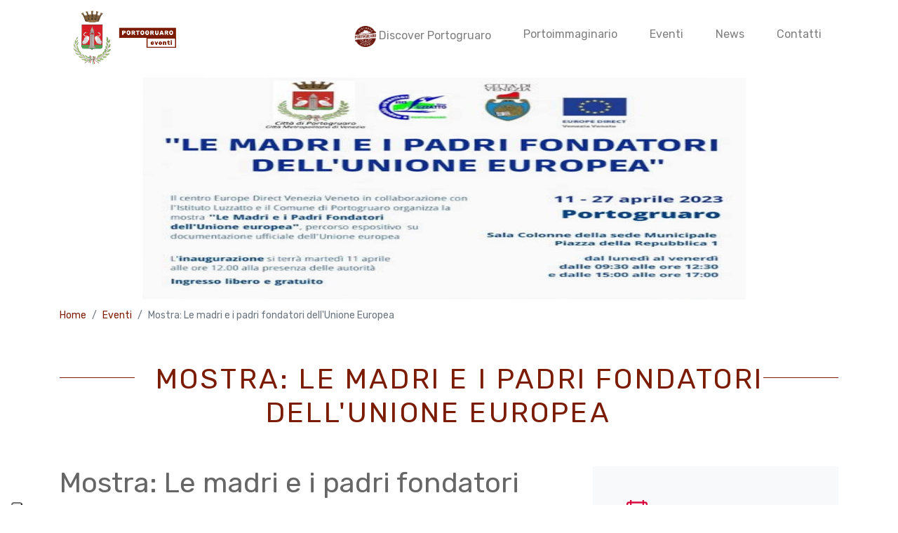

--- FILE ---
content_type: text/html; charset=UTF-8
request_url: https://www.portogruaroeventi.it/eventi/mostra-le-madri-e-i-padri-fondatori-dell-unione-europea
body_size: 4772
content:
<!doctype html>
<html lang="it" prefix="og: http://ogp.me/ns#">

<head>
    <meta charset="utf-8">
    <meta http-equiv="X-UA-Compatible" content="IE=edge">
    <meta name="viewport" content="width=device-width, initial-scale=1">

    <!-- CSRF Token -->
    <meta name="csrf-token" content="nbCL6IVPHfZI47teVPKhWoNJ0a5KsMM2qMzsvHlt">

    <title>Mostra: Le madri e i padri fondatori dell&#039;Unione Europea | Portogruaro Eventi </title>

    <meta name="description" content="Mostra: Le madri e i padri fondatori dell'Unione Europea ">
    <meta name="author" content="Portogruaro Eventi">

    
    <link rel="icon" href="https://www.portogruaroeventi.it/storage/settings/November2020/YCZD4oIDVa4A5eXNEHQY.png" type="image/png">
    <link rel="canonical" href="https://www.portogruaroeventi.it/eventi/mostra-le-madri-e-i-padri-fondatori-dell-unione-europea">
    <link rel="alternate" href="https://www.portogruaroeventi.it/eventi/mostra-le-madri-e-i-padri-fondatori-dell-unione-europea" hreflang="x-default">
    <!-- CSS -->
    <link rel="stylesheet" href="https://www.portogruaroeventi.it/css/bootstrap/bootstrap.min.css" type="text/css" media="screen" />
    <link rel="stylesheet" href="https://www.portogruaroeventi.it/css/font-awesome/font-awesome.min.css" />
    <link rel="stylesheet" href="https://www.portogruaroeventi.it/css/sito.min.css" type="text/css" media="screen" />

    <!-- Fonts -->
    <link href="https://fonts.googleapis.com/css2?family=Rubik:wght@300;400;600&display=swap" rel="stylesheet">

        <meta property="og:url" content="https://www.portogruaroeventi.it/eventi/mostra-le-madri-e-i-padri-fondatori-dell-unione-europea" >
    <meta property="og:type" content="website" >
    <meta property="og:site_name" content="Portogruaro Eventi" >
    <meta property="og:title" content="Mostra: Le madri e i padri fondatori dell&#039;Unione Europea | Portogruaro Eventi" >
    <meta property="og:description" content="Mostra: Le madri e i padri fondatori dell'Unione Europea 
Dall'11 al  27 aprile 2023 
Sala Colonne del Comune di Portogruaro" >
    <meta property="og:image" content="https://www.portogruaroeventi.it/storage/eventi/March2023/quadromadriepadri.jpg" >
        <meta name="twitter:card" content="summary">
    <meta name="twitter:title" content="Mostra: Le madri e i padri fondatori dell&#039;Unione Europea | Portogruaro Eventi">
    <meta name="twitter:description" content="Mostra: Le madri e i padri fondatori dell'Unione Europea 
Dall'11 al  27 aprile 2023 
Sala Colonne del Comune di Portogruaro">
    <meta name="twitter:image" content="https://www.portogruaroeventi.it/storage/eventi/March2023/quadromadriepadri.jpg">
    <meta name="twitter:site" content="Portogruaro Eventi">

    <!-- Google Tag Manager -->
<script>(function(w,d,s,l,i){w[l]=w[l]||[];w[l].push({'gtm.start':
  new Date().getTime(),event:'gtm.js'});var f=d.getElementsByTagName(s)[0],
  j=d.createElement(s),dl=l!='dataLayer'?'&l='+l:'';j.async=true;j.src=
  'https://www.googletagmanager.com/gtm.js?id='+i+dl;f.parentNode.insertBefore(j,f);
  })(window,document,'script','dataLayer',"GTM-TJ29ZD2");</script>
<!-- End Google Tag Manager -->
    <!-- Cookie Solution -->
<script type="text/javascript">
    var _iub = _iub || [];
    _iub.csConfiguration = {
        "invalidateConsentWithoutLog":true,
        "cookiePolicyInOtherWindow":true,
        "askConsentAtCookiePolicyUpdate":true,
        "consentOnContinuedBrowsing":false,
        "perPurposeConsent":true,
        "whitelabel":false,
        "lang":"it",
        "siteId":2062021,
        "floatingPreferencesButtonDisplay":"anchored-bottom-left",
        "enableRemoteConsent":true,
        "cookiePolicyId":75959351,
        "banner": { 
            "closeButtonRejects":true,
            "logo":"",
            "acceptButtonDisplay":true,
            "customizeButtonDisplay":true,
            "listPurposes":true,
            "explicitWithdrawal":true,
            "position":"bottom" 
        },
        "callback": {
            onPreferenceExpressedOrNotNeeded: function(preference) {
                dataLayer.push({
                    iubenda_ccpa_opted_out: _iub.cs.api.isCcpaOptedOut()
                });
                if (!preference) {
                    dataLayer.push({
                        event: "iubenda_preference_not_needed"
                    });
                } else {
                    if (preference.consent === true) {
                        dataLayer.push({
                            event: "iubenda_consent_given"
                        });
                    } else if (preference.consent === false) {
                        dataLayer.push({
                            event: "iubenda_consent_rejected"
                        });
                    } else if (preference.purposes) {
                        for (var purposeId in preference.purposes) {
                            if (preference.purposes[purposeId]) {
                                dataLayer.push({
                                    event: "iubenda_consent_given_purpose_" + purposeId
                                });
                            }
                        }
                    }
                }
            }
        }
    };
</script>
<script src="//cdn.iubenda.com/cs/iubenda_cs.js" async></script>
<!-- End Cookie Solution -->

</head>

<body>
    <!-- Google Tag Manager (noscript) -->
<noscript><iframe src="https://www.googletagmanager.com/ns.html?id=GTM-TJ29ZD2"
  height="0" width="0" style="display:none;visibility:hidden"></iframe></noscript>
<!-- End Google Tag Manager (noscript) -->
    <header>
        <div class="container">
    <nav class="navbar navbar-expand-lg navbar-light" role="menu">
        <a class="navbar-brand " href="/" title="Portogruaro Eventi">
            <img src="https://www.portogruaroeventi.it/storage/settings/November2020/O7hiv7z2Inl3XqbDGPjZ.png" class="img-fluid" width="150px" alt="Portogruaro Eventi" />
        </a>
        <button class="navbar-toggler" type="button" data-toggle="collapse" data-target="#navbarSupportedContent" aria-controls="navbarSupportedContent" aria-expanded="false" aria-label="Toggle navigation">
            <span class="navbar-toggler-icon"></span>
        </button>

        <div class="collapse navbar-collapse" id="navbarSupportedContent">
            <ul class="navbar-nav mr-auto" style="flex: 1; justify-content: flex-end;">

    
            
        <li  class="nav-item " >
            <a href="https://www.portogruaroeventi.it/discover-portogruaro" class="nav-link" target="_self"  title="Discover Portogruaro">
                <img src="https://www.portogruaroeventi.it/storage/settings/June2021/aLZUzKJ8gQoYHBKqERFJ.png" alt="Logo Discover Portogruaro" width="30px" />
                <span>Discover Portogruaro</span>
                
            </a>
                    </li>

            
        <li  class="nav-item " >
            <a href="https://www.portogruaroeventi.it/eventi?cat=3&amp;data=prossimi" class="nav-link" target="_self"  title="Portoimmaginario">
                
                <span>Portoimmaginario</span>
                
            </a>
                    </li>

            
        <li  class="nav-item " >
            <a href="https://www.portogruaroeventi.it/eventi" class="nav-link" target="_self"  title="Eventi">
                
                <span>Eventi</span>
                
            </a>
                    </li>

            
        <li  class="nav-item " >
            <a href="https://www.portogruaroeventi.it/news" class="nav-link" target="_self"  title="News">
                
                <span>News</span>
                
            </a>
                    </li>

            
        <li  class="nav-item " >
            <a href="https://www.portogruaroeventi.it/contatti" class="nav-link" target="_self"  title="Contatti">
                
                <span>Contatti</span>
                
            </a>
                    </li>

            
</ul>

        </div>
    </nav>
</div>
    </header>

    <main>
            <div id="slider" class="w-100">
        <img src="https://www.portogruaroeventi.it/storage/eventi/March2023/copertinamadriepadri.jpg" class="img-fluid w-100" alt="Immagine Mostra: Le madri e i padri fondatori dell&#039;Unione Europea">
    </div>

    <section class="container">
        <div class="row">
            <div class="col-md-12">
                <nav aria-label="breadcrumb">
                    <ol class="breadcrumb">
                        <li class="breadcrumb-item"><a href="/" title="Torna alla homepage">Home</a></li>
                        <li class="breadcrumb-item"><a href="https://www.portogruaroeventi.it/eventi" title="Torna agli eventi">Eventi</a></li>
                        <li class="breadcrumb-item active" aria-current="page">Mostra: Le madri e i padri fondatori dell&#039;Unione Europea</li>
                    </ol>
                </nav>
            </div>
        </div>
    </section>

    <section class="container">
        <div class="row">
            <div class="col-md-12">
                
                            </div>
        </div>
    </section>

    <!-- Contenuto -->
    <section vocab="http://schema.org/" typeof="Event">
        <div class="container">
            <div class="row">
                <div class="col-md-12">
                    <h1 class="title-secondary"><span property="name">Mostra: Le madri e i padri fondatori dell&#039;Unione Europea</span></h1>
                </div>
            </div>
            <div class="row">
                                    <div class="col-md-4 order-1 alternato mb-4 mb-md-0">
                        <section id="dettagliEvento" class="bg-light p-5">
                                                            <div class="mb-3">
                                    <div class="d-inline-flex align-items-center">
                                        <img src="/svg/icon/data.svg" class="d-inline-block mr-2" alt="Data" width="30px" />
                                        <span class="d-inline-block" property="startDate">11-04-2023</span>
                                    </div>
                                </div>
                                                                                        <div class="mb-3">
                                    <div class="d-inline-flex align-items-center">
                                        <img src="/svg/icon/ora.svg" class="d-inline-block mr-2" alt="Ora" width="30px" />
                                        <span class="d-inline-block">12:00</span>
                                    </div>
                                </div>
                                                                                        <div class="mb-3">
                                    <div class="d-inline-flex align-items-center">
                                        <img src="/svg/icon/luogo.svg" class="d-inline-block mr-2" alt="Luogo" width="30px" />
                                        <span class="d-inline-block" property="location" typeof="Place">
                                            <span property="name">Municipio Portogruaro - Sala Colonne</span>
                                        </span>
                                    </div>
                                </div>
                                                                                                                                        </section>
                    </div>
                                <div class="col-md-8" property="description">
                    <div class="content__header content__header--left">
<h1 class="content__header__title ">Mostra: Le madri e i padri fondatori dell'Unione Europea</h1>
<div class="content__header__subtitle">&nbsp;</div>
</div>
<div id="mobile-content-to">&nbsp;</div>
<h3><strong><em>Le madri e i padri fondatori dell'Unione Europea</em></strong></h3>
<p>&nbsp;</p>
<p><strong>Dall'11&nbsp;al&nbsp; 27 aprile 2023</strong>&nbsp;si tiene&nbsp;la mostra&nbsp;<strong><em><a href="https://www.comune.venezia.it/it/content/mostra-le-madri-e-i-padri-fondatori-dellunione-europea-2023">&ldquo;Le Madri e i Padri fondatori dell&rsquo;Unione europea&rdquo;</a></em>&nbsp;</strong>presso la Sala Colonne della Sede Municipale di Portogruaro, Piazza della Repubblica 1.&nbsp;</p>
<p>La mostra &egrave;&nbsp;organizzata da&nbsp;<em><a href="http://www.comune.venezia.it/it/europedirect">Europe Direct Venezia Veneto del Comune di Venezia</a></em>&nbsp;e dal&nbsp;<em><a href="https://www.comune.portogruaro.ve.it/it">Comune di Portogruaro</a></em>&nbsp;in collaborazione con&nbsp;l'<em><a href="https://www.isisluzzatto.edu.it/">Istituto Statale d'Istruzione Superiore Gino Luzzatto</a>.</em></p>
<p>&nbsp;</p>
<p><em><strong>L&rsquo;inaugurazione</strong> si terr&agrave; <strong>marted&igrave; 11 aprile</strong>&nbsp;<strong>alle ore 12.00</strong>&nbsp;alla presenza delle autorit&agrave;.</em></p>
<p><br />Sar&agrave; possibile visitare la mostra con <em><strong>ingresso libero </strong>dal luned&igrave; al venerd&igrave; <strong>dalle 9.30 alle 12.30 </strong>e&nbsp;<strong> dalle 15.00 alle 17.00</strong></em></p>
<p><em><strong><br />Per maggiori informazioni </strong><a href="https://www.comune.venezia.it/it/content/11-21042023-mostra-le-madri-e-i-padri-fondatori-dellunione-europea-portogruaro" target="_blank" rel="noopener">clicca qui...</a></em></p>
<p>&nbsp;</p>
                </div>
            </div>
            <div class="row margin-top-30">
                <div class="col-md-12">
                    <small>Categoria: </small>
                                            <a href="/eventi?cat=12" title="Vedi altri eventi di Mostre">
                            <small class="bg-light p-2">Mostre</small>
                        </a>
                                    </div>
            </div>
                    </div>
                    <span property="organizer" typeof="Organization">
                <meta property="name"  content="Portogruaro Eventi" />
            </span>
                <meta property="image" content="https://www.portogruaroeventi.it/storage/eventi/March2023/quadromadriepadri.jpg" />
    </section>

    
    <section class="container margin-top-50 margin-bottom-30">
        <div class="row">
            <div class="col-md-12 social-share">
                <span>Condividi: </span>
                <div class="facebook">
                    <a href="https://www.facebook.com/sharer.php?u=https://www.portogruaroeventi.it/eventi/mostra-le-madri-e-i-padri-fondatori-dell-unione-europea" title="Condividi su Facebook" rel="noopener" target="_blank">
                        <span class="fab fa-facebook"></span>
                    </a>
                </div>
                <div class="twitter">
                    <a href="https://www.twitter.com/intent/tweet?text=Mostra: Le madri e i padri fondatori dell&#039;Unione Europea https://www.portogruaroeventi.it/eventi/mostra-le-madri-e-i-padri-fondatori-dell-unione-europea" title="Condividi su Twitter" rel="noopener" target="_blank">
                        <span class="fab fa-twitter"></span>
                    </a>
                </div>
                <div class="linkedin">
                    <a href="https://www.linkedin.com/shareArticle?mini=true&url=https://www.portogruaroeventi.it/eventi/mostra-le-madri-e-i-padri-fondatori-dell-unione-europea&title=Mostra: Le madri e i padri fondatori dell&#039;Unione Europea%20|%20Portogruaro Eventi&summary=Mostra: Le madri e i padri fondatori dell&#039;Unione Europea 
Dall&#039;11 al  27 aprile 2023 
Sala Colonne del Comune di Portogruaro&source=LinkedIn" title="Condividi su Linkedin" rel="noopener" target="_blank">
                        <span class="fab fa-linkedin"></span>
                    </a>
                </div>
                <div class="email">
                    <a href="mailto:?subject=Mostra: Le madri e i padri fondatori dell&#039;Unione Europea&amp;body=Mostra: Le madri e i padri fondatori dell&#039;Unione Europea: https://www.portogruaroeventi.it/eventi/mostra-le-madri-e-i-padri-fondatori-dell-unione-europea" title="Condividi per e-mail" rel="noopener" target="_blank">
                        <span class="fa fa-envelope"></span>
                    </a>
                </div>
                <div class="whatsapp">
                    <a href="https://wa.me/?text=Mostra: Le madri e i padri fondatori dell&#039;Unione Europea https://www.portogruaroeventi.it/eventi/mostra-le-madri-e-i-padri-fondatori-dell-unione-europea" title="Condividi su Whatsapp" rel="noopener" target="_blank">
                        <span class="fab fa-whatsapp"></span>
                    </a>
                </div>
            </div>
        </div>
    </section>

            <!-- Contenuti correlati -->
        <section class="margin-top-50">
            <div class="container">
                <div class="row">
                    <div class="col-md-12">
                        <h2 class="title-secondary"><span>EVENTI CORRELATI</span></h2>
                    </div>
                </div>
                <div class="row">
                                            <div class="col-md-4 mb-4">
                            <article class="card"
     style="background: url('https://www.portogruaroeventi.it/storage/eventi/December2024/PabaAnarchité_500px2.png')" >
    <header class="card-header d-flex align-items-center ">
                    <div class="data-ora">
                <div class="data">
                    <span class="giorno"><strong>22</strong></span>
                    <span class="text-uppercase">Dic</span>
                </div>
                <div class="ora">
                    <span>15:00</span>
                </div>
            </div>
            <span class="ml-2 text-uppercase">Mostre</span>
                        </header>
    <div class="card-body title-underline">
        <div class="p-2 background-semi-transparent">
            <a href="/eventi/p-a-b-mostra-paba-anarchite-22-12-2024" class="stretched-link">
                <h5 class="card-title">P.A.B. - Mostra: Paba Anarchité: 22.12.2024</h5>
            </a>
            <p class="card-text">dal 14 dicembre al 22 dicembre 2024</p>
        </div>
    </div>
</article>
                        </div>
                                            <div class="col-md-4 mb-4">
                            <article class="card"
     style="background: url('https://www.portogruaroeventi.it/storage/eventi/December2024/PabaAnarchité_500px1.png')" >
    <header class="card-header d-flex align-items-center ">
                    <div class="data-ora">
                <div class="data">
                    <span class="giorno"><strong>21</strong></span>
                    <span class="text-uppercase">Dic</span>
                </div>
                <div class="ora">
                    <span>15:00</span>
                </div>
            </div>
            <span class="ml-2 text-uppercase">Mostre</span>
                        </header>
    <div class="card-body title-underline">
        <div class="p-2 background-semi-transparent">
            <a href="/eventi/p-a-b-mostra-paba-anarchite-21-12-2024" class="stretched-link">
                <h5 class="card-title">P.A.B. - Mostra: Paba Anarchité: 21/12/2024</h5>
            </a>
            <p class="card-text">dal 14 dicembre al 22 dicembre 2024</p>
        </div>
    </div>
</article>
                        </div>
                                            <div class="col-md-4 mb-4">
                            <article class="card"
     style="background: url('https://www.portogruaroeventi.it/storage/eventi/December2024/PabaAnarchité_500px3.png')" >
    <header class="card-header d-flex align-items-center ">
                    <div class="data-ora">
                <div class="data">
                    <span class="giorno"><strong>15</strong></span>
                    <span class="text-uppercase">Dic</span>
                </div>
                <div class="ora">
                    <span>15:00</span>
                </div>
            </div>
            <span class="ml-2 text-uppercase">Mostre</span>
                        </header>
    <div class="card-body title-underline">
        <div class="p-2 background-semi-transparent">
            <a href="/eventi/p-a-b-mostra-paba-anarchite-15-12-2024" class="stretched-link">
                <h5 class="card-title">P.A.B. - Mostra: Paba Anarchité: 15.12.2024</h5>
            </a>
            <p class="card-text">dal 14 dicembre al 22 dicembre 2024</p>
        </div>
    </div>
</article>
                        </div>
                                    </div>
            </div>
        </section>
    
                
    </main>

    <footer id="footer" class="p-5">
        <div class="container">
            <div class="row">
                <div class="col-md-4">
                    <a class="" href="/" title="Homepage Portogruaro Eventi">
                        <img src="https://www.portogruaroeventi.it/storage/settings/November2020/pQiF7lreAhCmED2s4TbJ.png" class="img-fluid"
                            alt="Portogruaro Eventi" width="150px" />
                    </a>
                </div>
                <div class="col-md-4">
                    <p class="mb-0"><strong>INFO</strong></p>
                    <p>
                        <a href="https://www.portogruaroeventi.it/mappa-del-sito" title="Mappa del sito">Mappa del sito</a><br />
                        <a href="https://www.iubenda.com/privacy-policy/75959351" title="Informativa privacy"
                            target="_blank" rel="noopener">Informativa Privacy</a><br />
                        <a href="https://www.iubenda.com/privacy-policy/75959351/cookie-policy"
                            title="Informativa cookie" target="_blank" rel="noopener">Informativa Cookie</a>
                    </p>
                </div>
                <div class="col-md-4">
                    <p class="mb-0"><strong>CONTATTI</strong></p>
                    <p>
                        E-mail: <a href="mailto:"
                            title="Scrivi un'e-mail a Portogruaro Eventi"
                            target="_blank"></a>
                    </p>
                    
                </div>
            </div>
        </div>
    </footer>
    <div id="footer-copyright">
        <div class="container">
            <div class="row">
                <div class="col-md-6">
                    <p>Copyright &copy; 2026 - <a href="https://www.comune.portogruaro.ve.it/"
                            target="_blank" title="Sito Comune di Portogruaro">Comune di Portogruaro</a></p>
                </div>
                <div class="col-md-6 text-right">
                    <p>Sviluppato da <a href="https://www.nuovispazipubblicita.it/"
                            title="Sito sviluppato da Nuovi Spazi" target="_blank" ref="nofollow nopopper">Nuovi
                            Spazi</a></p>
                </div>
            </div>
        </div>
    </div>

    <!-- Go To Top -->
    <span id="goToTop" class="fa fa-3x fa-arrow-circle-up" aria-hidden="true"
        title="Torna all'inizio della pagina"></span>

    <!-- Spinner -->
    <div id="spinner">
        <div class="text-center">
            <div class="spinner-grow" role="status">
                <span class="sr-only">Caricamento...</span>
            </div>
        </div>
    </div>

    
    
    <!-- Scripts -->
    <script src="https://www.portogruaroeventi.it/js/jquery-3.2.1.min.js"></script>
    <script src="https://www.portogruaroeventi.it/js/bootstrap/popper.min.js"></script>
    <script src="https://www.portogruaroeventi.it/js/bootstrap/bootstrap.min.js"></script>
    <script src="https://www.portogruaroeventi.it/js/sito.min.js"></script>
                        
</body>

</html>


--- FILE ---
content_type: application/javascript; charset=utf-8
request_url: https://cs.iubenda.com/cookie-solution/confs/js/75959351.js
body_size: -241
content:
_iub.csRC = { consApiKey: '2EUHOlTlOoPydVTqzYYOSxbMkBM04qJ5', showBranding: false, publicId: '9b529996-6db6-11ee-8bfc-5ad8d8c564c0', floatingGroup: false };
_iub.csEnabled = true;
_iub.csPurposes = [4,1,3,5];
_iub.cpUpd = 1748932846;
_iub.csT = 0.3;
_iub.googleConsentModeV2 = true;
_iub.totalNumberOfProviders = 6;


--- FILE ---
content_type: image/svg+xml
request_url: https://www.portogruaroeventi.it/svg/icon/data.svg
body_size: 1521
content:
<svg xmlns="http://www.w3.org/2000/svg" viewBox="0 0 350 350"><defs><style>.cls-1{fill:#da0b3f;}</style></defs><g id="Livello_2" data-name="Livello 2"><g id="Capa_1" data-name="Capa 1"><path class="cls-1" d="M309,27.34h-16.4V0H265.23V27.34H84.77V0H57.42V27.34H41a41.06,41.06,0,0,0-41,41V309a41.06,41.06,0,0,0,41,41H309a41.06,41.06,0,0,0,41-41V68.36A41.06,41.06,0,0,0,309,27.34ZM41,54.69h16.4V82H84.77V54.69H265.23V82h27.35V54.69H309a13.69,13.69,0,0,1,13.68,13.67v32.81H27.34V68.36A13.69,13.69,0,0,1,41,54.69Zm268,268H41A13.7,13.7,0,0,1,27.34,309V128.52H322.66V309A13.7,13.7,0,0,1,309,322.66Z"/><rect class="cls-1" x="51.95" y="157.23" width="27.34" height="27.34"/><rect class="cls-1" x="106.64" y="157.23" width="27.34" height="27.34"/><rect class="cls-1" x="161.33" y="157.23" width="27.34" height="27.34"/><rect class="cls-1" x="216.02" y="157.23" width="27.34" height="27.34"/><rect class="cls-1" x="270.7" y="157.23" width="27.34" height="27.34"/><rect class="cls-1" x="51.95" y="211.91" width="27.34" height="27.34"/><rect class="cls-1" x="106.64" y="211.91" width="27.34" height="27.34"/><rect class="cls-1" x="161.33" y="211.91" width="27.34" height="27.34"/><rect class="cls-1" x="216.02" y="211.91" width="27.34" height="27.34"/><rect class="cls-1" x="51.95" y="266.6" width="27.34" height="27.34"/><rect class="cls-1" x="106.64" y="266.6" width="27.34" height="27.34"/><rect class="cls-1" x="161.33" y="266.6" width="27.34" height="27.34"/><rect class="cls-1" x="216.02" y="266.6" width="27.34" height="27.34"/><rect class="cls-1" x="270.7" y="211.91" width="27.34" height="27.34"/></g></g></svg>

--- FILE ---
content_type: application/javascript
request_url: https://www.portogruaroeventi.it/js/sito.min.js
body_size: 106
content:
$(window).scroll(function(){if($(this).scrollTop()>=300){$("#goToTop").fadeIn(200)}else{$("#goToTop").fadeOut(200)}});$("#goToTop").click(function(){$("body,html").animate({scrollTop:0},500)});$("#richiestaInfo").submit(function(){$("#spinner").addClass("d-flex")});$("#moduloIscrizioneEvento").submit(function(){$("#spinner").addClass("d-flex")});

--- FILE ---
content_type: text/plain
request_url: https://www.google-analytics.com/j/collect?v=1&_v=j102&a=1657104153&t=pageview&_s=1&dl=https%3A%2F%2Fwww.portogruaroeventi.it%2Feventi%2Fmostra-le-madri-e-i-padri-fondatori-dell-unione-europea&ul=en-us%40posix&dt=Mostra%3A%20Le%20madri%20e%20i%20padri%20fondatori%20dell%27Unione%20Europea%20%7C%20Portogruaro%20Eventi&sr=1280x720&vp=1280x720&_u=YEBAAEABAAAAACAAI~&jid=684950214&gjid=270980532&cid=1229198468.1769115360&tid=UA-47802052-44&_gid=660068125.1769115360&_r=1&_slc=1&gtm=45He61l2h1n81TJ29ZD2v845299621za200zd845299621&gcd=13l3l3l3l1l1&dma=0&tag_exp=103116026~103200004~104527906~104528500~104684208~104684211~105391252~115616985~115938466~115938468~116682875~117025847~117041587&z=425550491
body_size: -453
content:
2,cG-HDKYX3J478

--- FILE ---
content_type: image/svg+xml
request_url: https://www.portogruaroeventi.it/svg/icon/ora.svg
body_size: 709
content:
<svg xmlns="http://www.w3.org/2000/svg" viewBox="0 0 348.66 348.66"><defs><style>.cls-1{fill:#da0b3f;}</style></defs><g id="Livello_2" data-name="Livello 2"><g id="Capa_1" data-name="Capa 1"><path class="cls-1" d="M312,91.74a14.53,14.53,0,0,0-6.75,19.4,143.74,143.74,0,0,1,14.39,63.19c0,80.1-65.18,145.28-145.28,145.28S29.06,254.43,29.06,174.33,94.23,29.06,174.33,29.06A143.49,143.49,0,0,1,264.52,60.4,14.53,14.53,0,0,0,282.6,37.66,174.61,174.61,0,0,0,174.33,0C78.21,0,0,78.21,0,174.33S78.21,348.66,174.33,348.66s174.33-78.21,174.33-174.33a172.55,172.55,0,0,0-17.29-75.84A14.5,14.5,0,0,0,312,91.74Z"/><path class="cls-1" d="M174.33,58.11A14.54,14.54,0,0,0,159.8,72.64V174.33a14.54,14.54,0,0,0,14.53,14.53H247a14.53,14.53,0,0,0,0-29.06H188.86V72.64a14.54,14.54,0,0,0-14.53-14.53Z"/></g></g></svg>

--- FILE ---
content_type: image/svg+xml
request_url: https://www.portogruaroeventi.it/svg/icon/luogo.svg
body_size: 379
content:
<svg xmlns="http://www.w3.org/2000/svg" viewBox="0 0 135.78 193.75"><defs><style>.cls-1{fill:none;stroke:#da0b3f;stroke-miterlimit:10;stroke-width:10px;}</style></defs><title>Luogo</title><g id="Livello_2" data-name="Livello 2"><g id="Livello_1-2" data-name="Livello 1"><path class="cls-1" d="M67.89,5A63,63,0,0,0,5,67.89c0,43.59,63,118,63,118s62.83-76.6,62.83-118A63,63,0,0,0,67.89,5Zm19,81.31a26.84,26.84,0,1,1,0-38A26.75,26.75,0,0,1,86.87,86.31Z"/></g></g></svg>